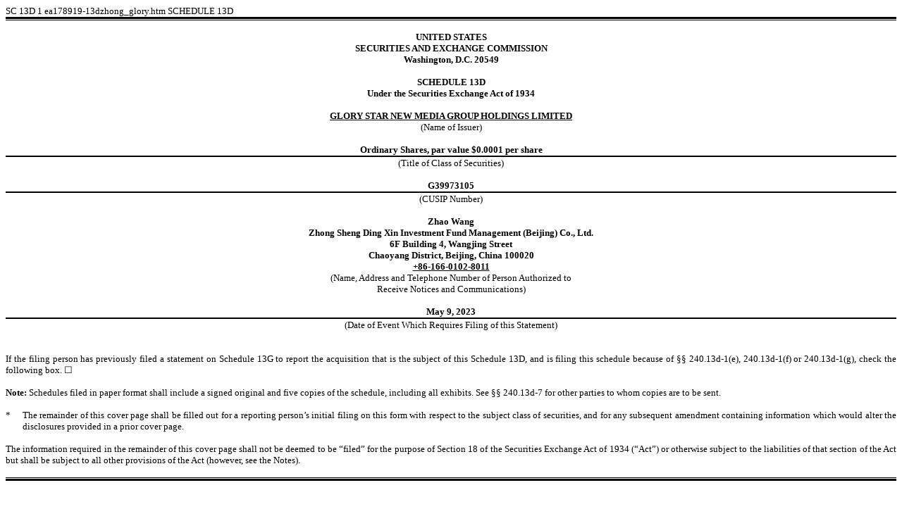

--- FILE ---
content_type: text/html
request_url: https://www.sec.gov/Archives/edgar/data/1738758/000121390023041299/ea178919-13dzhong_glory.htm
body_size: 5309
content:
<DOCUMENT>
<TYPE>SC 13D
<SEQUENCE>1
<FILENAME>ea178919-13dzhong_glory.htm
<DESCRIPTION>SCHEDULE 13D
<TEXT>
<HTML>
<HEAD>
     <TITLE></TITLE>
</HEAD>
<BODY STYLE="font: 10pt Times New Roman, Times, Serif">

<P STYLE="font: 10pt Times New Roman, Times, Serif; margin: 0pt 0; text-align: center"></P>

<!-- Field: Rule-Page --><DIV STYLE="margin-top: 0pt; margin-bottom: 0pt; width: 100%"><DIV STYLE="font-size: 1pt; border-top: Black 2pt solid; border-bottom: Black 1pt solid">&nbsp;</DIV></DIV><!-- Field: /Rule-Page -->

<P STYLE="font: 10pt Times New Roman, Times, Serif; margin: 0pt 0; text-align: center">&nbsp;</P>

<P STYLE="font: 10pt Times New Roman, Times, Serif; margin-top: 0pt; margin-bottom: 0pt; text-align: center"><B>UNITED STATES</B></P>

<P STYLE="font: 10pt Times New Roman, Times, Serif; margin-top: 0pt; margin-bottom: 0pt; text-align: center"><B>SECURITIES AND EXCHANGE COMMISSION</B></P>

<P STYLE="font: 10pt Times New Roman, Times, Serif; margin-top: 0pt; margin-bottom: 0pt; text-align: center"><B>Washington, D.C. 20549</B></P>

<P STYLE="font: 10pt Times New Roman, Times, Serif; margin-top: 0pt; margin-bottom: 0pt; text-align: center"><B>&nbsp;</B></P>

<P STYLE="font: 10pt Times New Roman, Times, Serif; margin-top: 0pt; margin-bottom: 0pt; text-align: center"><B>SCHEDULE 13D</B></P>

<P STYLE="font: 10pt Times New Roman, Times, Serif; margin-top: 0pt; margin-bottom: 0pt; text-align: center"><B>Under the Securities Exchange Act
of 1934</B></P>

<P STYLE="font: 10pt Times New Roman, Times, Serif; margin-top: 0pt; margin-bottom: 0pt; text-align: center"><B></B></P>

<P STYLE="text-align: center; font: 10pt Times New Roman, Times, Serif; margin-top: 0pt; margin-bottom: 0pt"><B>&nbsp;</B></P>

<P STYLE="font: 10pt Times New Roman, Times, Serif; margin-top: 0pt; margin-bottom: 0pt; text-align: center"><B><U>GLORY STAR NEW MEDIA GROUP HOLDINGS
LIMITED</U></B></P>

<P STYLE="font: 10pt Times New Roman, Times, Serif; margin-top: 0pt; margin-bottom: 0pt; text-align: center">(Name of Issuer)</P>

<P STYLE="text-align: center; font: 10pt Times New Roman, Times, Serif; margin-top: 0pt; margin-bottom: 0pt">&nbsp;</P>

<P STYLE="font: 10pt Times New Roman, Times, Serif; margin-top: 0pt; margin-bottom: 0pt; text-align: center"><B>Ordinary Shares,
par value $0.0001 per share</B></P>

<!-- Field: Rule-Page --><DIV STYLE="text-align: center; margin-top: 0pt; margin-bottom: 0pt; width: 100%"><DIV STYLE="text-align: center; font-size: 1pt; border-top: Black 1.5pt solid">&nbsp;</DIV></DIV><!-- Field: /Rule-Page -->

<P STYLE="font: 10pt Times New Roman, Times, Serif; margin-top: 0pt; margin-bottom: 0pt; text-align: center"><B></B></P>

<P STYLE="font: 10pt Times New Roman, Times, Serif; margin-top: 0pt; margin-bottom: 0pt; text-align: center">(Title of Class of Securities)</P>

<P STYLE="text-align: center; font: 10pt Times New Roman, Times, Serif; margin-top: 0pt; margin-bottom: 0pt">&nbsp;</P>

<P STYLE="font: 10pt Times New Roman, Times, Serif; margin-top: 0pt; margin-bottom: 0pt; text-align: center"><B>G39973105</B></P>

<!-- Field: Rule-Page --><DIV STYLE="text-align: center; margin-top: 0pt; margin-bottom: 0pt; width: 100%"><DIV STYLE="text-align: center; font-size: 1pt; border-top: Black 1.5pt solid">&nbsp;</DIV></DIV><!-- Field: /Rule-Page -->

<P STYLE="font: 10pt Times New Roman, Times, Serif; margin-top: 0pt; margin-bottom: 0pt; text-align: center"><B></B></P>

<P STYLE="font: 10pt Times New Roman, Times, Serif; margin-top: 0pt; margin-bottom: 0pt; text-align: center">(CUSIP Number)</P>

<P STYLE="font: 10pt Times New Roman, Times, Serif; margin-top: 0pt; margin-bottom: 0pt; text-align: center">&nbsp;</P>

<P STYLE="font: 10pt Times New Roman, Times, Serif; margin-top: 0pt; margin-bottom: 0pt; text-align: center"><B>Zhao Wang</B></P>

<P STYLE="font: 10pt Times New Roman, Times, Serif; margin-top: 0pt; margin-bottom: 0pt; text-align: center"><B>Zhong Sheng Ding Xin Investment Fund Management
(Beijing) Co., Ltd.</B></P>

<P STYLE="font: 10pt Times New Roman, Times, Serif; margin-top: 0pt; margin-bottom: 0pt; text-align: center"><B>6F Building 4, Wangjing Street<BR>
Chaoyang District, Beijing, China 100020</B></P>

<P STYLE="font: 10pt Times New Roman, Times, Serif; margin-top: 0pt; margin-bottom: 0pt; text-align: center"><B><U>+86-166-0102-8011</U></B></P>

<P STYLE="font: 10pt Times New Roman, Times, Serif; margin-top: 0pt; margin-bottom: 0pt; text-align: center">(Name, Address and Telephone Number of
Person Authorized to</P>

<P STYLE="font: 10pt Times New Roman, Times, Serif; margin-top: 0pt; margin-bottom: 0pt; text-align: center">Receive Notices and Communications)</P>

<P STYLE="text-align: center; font: 10pt Times New Roman, Times, Serif; margin-top: 0pt; margin-bottom: 0pt">&nbsp;</P>

<P STYLE="font: 10pt Times New Roman, Times, Serif; margin-top: 0pt; margin-bottom: 0pt; text-align: center"><B>May 9, 2023</B></P>

<!-- Field: Rule-Page --><DIV STYLE="text-align: center; margin-top: 0pt; margin-bottom: 0pt; width: 100%"><DIV STYLE="font-size: 1pt; border-top: Black 1.5pt solid">&nbsp;</DIV></DIV><!-- Field: /Rule-Page -->

<P STYLE="font: 10pt Times New Roman, Times, Serif; margin: 0pt 0; text-align: center"><B></B></P>

<P STYLE="font: 10pt Times New Roman, Times, Serif; margin: 0pt 0.5pt 0pt 0; text-align: center">(Date of Event Which Requires Filing
of this Statement)</P>

<P STYLE="font: 10pt Times New Roman, Times, Serif; margin: 0pt 0.5pt 0pt 0; text-align: center">&nbsp;</P>

<P STYLE="font: 10pt Times New Roman, Times, Serif; margin: 0pt 0; text-align: justify">&nbsp;</P>

<P STYLE="font: 10pt Times New Roman, Times, Serif; margin-top: 0pt; margin-bottom: 0pt; text-align: justify">If the filing person has previously
filed a statement on Schedule 13G to report the acquisition that is the subject of this Schedule 13D, and is filing this schedule because
of <FONT STYLE="font-family: Times New Roman, Times, Serif">&sect;&sect;</FONT> 240.13d-1(e), 240.13d-1(f) or 240.13d-1(g), check the
following box. <FONT STYLE="font-family: Times New Roman, Times, Serif">&#9744;</FONT></P>

<P STYLE="font: 10pt Times New Roman, Times, Serif; margin: 0pt 47.5pt 0pt 38.5pt; text-align: justify">&nbsp;</P>

<P STYLE="font: 10pt Times New Roman, Times, Serif; margin-top: 0pt; margin-bottom: 0pt; text-align: justify"><B>Note: </B>Schedules filed in
paper format shall include a signed original and five copies of the schedule, including all exhibits. See <FONT STYLE="font-family: Times New Roman, Times, Serif">&sect;&sect;</FONT>
240.13d-7 for other parties to whom copies are to be sent.</P>

<P STYLE="font: 10pt Times New Roman, Times, Serif; margin: 0pt 47.5pt 0pt 38.5pt; text-align: justify">&nbsp;</P>

<TABLE CELLPADDING="0" CELLSPACING="0" STYLE="font: 10pt Times New Roman, Times, Serif; margin-top: 0in; margin-bottom: 0in; width: 100%"><TR STYLE="vertical-align: top; text-align: justify">
<TD STYLE="width: 0.25in; text-align: left">*</TD><TD STYLE="text-align: justify">The remainder of this cover page shall be filled out for
a reporting person&rsquo;s initial filing on this form with respect to the subject class of securities, and for any subsequent amendment
containing information which would alter the disclosures provided in a prior cover page.</TD>
</TR></TABLE>

<P STYLE="font: 10pt Times New Roman, Times, Serif; margin: 0pt 47.5pt 0pt 38.5pt; text-align: justify">&nbsp;</P>

<P STYLE="font: 10pt Times New Roman, Times, Serif; margin-top: 0pt; margin-bottom: 0pt; text-align: justify">The information required in the
remainder of this cover page shall not be deemed to be &ldquo;filed&rdquo; for the purpose of Section 18 of the Securities Exchange Act
of 1934 (&ldquo;Act&rdquo;) or otherwise subject to the liabilities of that section of the Act but shall be subject to all other provisions
of the Act (however, see the Notes).</P>

<P STYLE="font: 10pt Times New Roman, Times, Serif; margin: 0pt 0; text-align: justify">&nbsp;</P>

<P STYLE="font: 10pt Times New Roman, Times, Serif; margin: 0pt 0; text-align: justify"></P>

<!-- Field: Rule-Page --><DIV STYLE="margin-top: 0pt; margin-bottom: 0pt; width: 100%"><DIV STYLE="font-size: 1pt; border-top: Black 1pt solid; border-bottom: Black 2pt solid">&nbsp;</DIV></DIV><!-- Field: /Rule-Page -->

<P STYLE="font: 10pt Times New Roman, Times, Serif; margin: 0pt 0; text-align: justify">&nbsp;</P>


<!-- Field: Page; Sequence: 1; Options: NewSection; Value: 1 -->
    <DIV STYLE="margin-top: 12pt; margin-bottom: 6pt; border-bottom: Black 1.5pt solid"><P STYLE="margin: 0pt">&nbsp;</P></DIV>
    <DIV STYLE="break-before: page; margin-top: 6pt; margin-bottom: 12pt"><P STYLE="margin: 0pt">&nbsp;</P></DIV>
    <!-- Field: /Page -->

<P STYLE="font: 10pt Times New Roman, Times, Serif; margin: 0pt 0"><FONT STYLE="font-family: Times New Roman, Times, Serif">&nbsp;</FONT></P>

<P STYLE="font: 10pt Times New Roman, Times, Serif; margin: 0pt 0"><FONT STYLE="font-family: Times New Roman, Times, Serif">CUSIP No.
</FONT><B>G39973105</B></P>

<P STYLE="font: 10pt Times New Roman, Times, Serif; margin: 0pt 0"><B>&nbsp;</B></P>

<P STYLE="font: 10pt Times New Roman, Times, Serif; margin: 0pt 0"><P STYLE="margin-top: 0; margin-bottom: 0"></P>

<P STYLE="font: 10pt Times New Roman, Times, Serif; margin: 0pt 0"></P>

<TABLE CELLSPACING="0" CELLPADDING="0" STYLE="font: 10pt Times New Roman, Times, Serif; width: 100%; border-collapse: collapse">
  <TR STYLE="vertical-align: top">
    <TD STYLE="padding: 2pt; border: Black 1.5pt solid; width: 7%; font-size: 10pt; text-align: center"><FONT STYLE="font-size: 10pt">1.</FONT></TD>
    <TD STYLE="padding: 2pt; border-top: black 1.5pt solid; border-right: Black 1.5pt solid; border-bottom: black 1.5pt solid; width: 93%">
    <P STYLE="font: 10pt Times New Roman, Times, Serif; margin: 0pt 0">Names of Reporting Persons</P>
    <P STYLE="font: 10pt Times New Roman, Times, Serif; margin: 0pt 0">&nbsp;</P>
    <P STYLE="font: 10pt Times New Roman, Times, Serif; margin: 0pt 0"></P>

<P STYLE="font: 10pt Times New Roman, Times, Serif; margin: 0pt 0"><B>Zhong Sheng Ding Xin Investment Fund Management (Beijing) Co., Ltd.</B></P>

</TD></TR>
  <TR STYLE="vertical-align: top">
    <TD STYLE="padding: 2pt; border-right: Black 1.5pt solid; border-bottom: black 1.5pt solid; border-left: black 1.5pt solid; font-size: 10pt; text-align: center"><FONT STYLE="font-size: 10pt">2.</FONT></TD>
    <TD STYLE="padding: 2pt; border-right: Black 1.5pt solid; border-bottom: black 1.5pt solid">
    <P STYLE="font: 10pt Times New Roman, Times, Serif; margin: 0pt 0">Check the Appropriate Box if a Member of a Group (See Instructions)</P>
    <P STYLE="font: 10pt Times New Roman, Times, Serif; margin: 0pt 0">&nbsp;</P>
    <P STYLE="font: 10pt Times New Roman, Times, Serif; margin: 0pt 0">(a) &#9744;</P>
    <P STYLE="font: 10pt Times New Roman, Times, Serif; margin: 0pt 0">(b) &#9746;   </P></TD></TR>
  <TR STYLE="vertical-align: top">
    <TD STYLE="padding: 2pt; border-right: Black 1.5pt solid; border-bottom: black 1.5pt solid; border-left: black 1.5pt solid; font-size: 10pt; text-align: center"><FONT STYLE="font-size: 10pt">3.</FONT></TD>
    <TD STYLE="padding: 2pt; border-right: Black 1.5pt solid; border-bottom: black 1.5pt solid; font-size: 10pt"><P STYLE="margin-top: 0; margin-bottom: 0"><FONT STYLE="font-size: 10pt">SEC Use Only</FONT></P>
                                                                                <P STYLE="margin-top: 0; margin-bottom: 0"><FONT STYLE="font-size: 10pt">&nbsp;</FONT></P></TD></TR>
  <TR STYLE="vertical-align: top">
    <TD STYLE="padding: 2pt; border-right: Black 1.5pt solid; border-bottom: black 1.5pt solid; border-left: black 1.5pt solid; font-size: 10pt; text-align: center"><FONT STYLE="font-size: 10pt">4.</FONT></TD>
    <TD STYLE="padding: 2pt; border-right: Black 1.5pt solid; border-bottom: black 1.5pt solid">
    <P STYLE="font: 10pt Times New Roman, Times, Serif; margin: 0pt 0">Source of Funds (See Instructions)</P>
    <P STYLE="font: 10pt Times New Roman, Times, Serif; margin: 0pt 0">&nbsp;</P>
    <P STYLE="font: 10pt Times New Roman, Times, Serif; margin: 0pt 0"><B>OO</B></P></TD></TR>
  <TR STYLE="vertical-align: top">
    <TD STYLE="padding: 2pt; border-right: Black 1.5pt solid; border-bottom: black 1.5pt solid; border-left: black 1.5pt solid; font-size: 10pt; text-align: center"><FONT STYLE="font-size: 10pt">5.</FONT></TD>
    <TD STYLE="padding: 2pt; border-right: Black 1.5pt solid; border-bottom: black 1.5pt solid; font-size: 10pt"><P STYLE="margin-top: 0; margin-bottom: 0"><FONT STYLE="font-size: 10pt">Check if Disclosure of Legal Proceedings Is Required Pursuant to Items 2(d) or 2(e) <FONT STYLE="font-family: Times New Roman, Times, Serif"></FONT></FONT></P>
                                                                                                                 <P STYLE="margin-top: 0; margin-bottom: 0"><FONT STYLE="font-size: 10pt"><FONT STYLE="font-family: Times New Roman, Times, Serif">&nbsp;</FONT></FONT></P>
                                                                                                                 <P STYLE="margin-top: 0; margin-bottom: 0"><FONT STYLE="font-family: Times New Roman, Times, Serif; font-size: 10pt"><B>N/A</B>&nbsp;</FONT></P></TD></TR>
  <TR STYLE="vertical-align: top">
    <TD STYLE="padding: 2pt; border-right: Black 1.5pt solid; border-left: black 1.5pt solid; font-size: 10pt; text-align: center"><FONT STYLE="font-size: 10pt">6.</FONT></TD>
    <TD STYLE="padding: 2pt; border-right: Black 1.5pt solid">
    <P STYLE="font: 10pt Times New Roman, Times, Serif; margin: 0pt 0">Citizenship or Place of Organization</P>
    <P STYLE="font: 10pt Times New Roman, Times, Serif; margin: 0pt 0">&nbsp;</P>
    <P STYLE="font: 10pt Times New Roman, Times, Serif; margin: 0pt 0"><B>People&rsquo;s Republic of China</B></P></TD></TR>
  </TABLE>
<P STYLE="font: 10pt Times New Roman, Times, Serif; margin: 0pt 0"></P>

<TABLE CELLSPACING="0" CELLPADDING="0" STYLE="font: 10pt Times New Roman, Times, Serif; width: 100%; border-collapse: collapse">
  <TR STYLE="vertical-align: top">
    <TD ROWSPAN="4" STYLE="padding: 2pt; border-top: black 1.5pt solid; border-right: black 1.5pt solid; border-left: black 1.5pt solid; text-align: center; width: 18%; vertical-align: middle">
    <P STYLE="font: 10pt Times New Roman, Times, Serif; margin: 0pt 0"><FONT STYLE="font-family: Times New Roman, Times, Serif; font-size: 10pt; font-style: normal; font-weight: normal">Number
    of <BR>
Shares<BR>
 Beneficially<BR>
 by Owned<BR>
 by Each<BR>
 Reporting <BR>
Person&nbsp;With</FONT></P></TD>
    <TD STYLE="padding: 2pt; border-top: black 1.5pt solid; border-right: black 1.5pt solid; border-bottom: black 1.5pt solid; width: 7%; font-size: 10pt; text-align: center"><FONT STYLE="font-size: 10pt">7.</FONT></TD>
    <TD STYLE="padding: 2pt; border-top: black 1.5pt solid; border-right: black 1.5pt solid; border-bottom: black 1.5pt solid; width: 75%">
    <P STYLE="font: 10pt Times New Roman, Times, Serif; margin: 0pt 0">Sole Voting Power</P>
    <P STYLE="font: 10pt Times New Roman, Times, Serif; margin: 0pt 0">&nbsp;</P>
    <P STYLE="font: 10pt Times New Roman, Times, Serif; margin: 0pt 0"><B>20,161,290</B></P></TD></TR>
  <TR STYLE="vertical-align: top">
    <TD STYLE="padding: 2pt; border-right: black 1.5pt solid; border-bottom: black 1.5pt solid; font-size: 10pt; text-align: center"><FONT STYLE="font-size: 10pt">8.</FONT></TD>
    <TD STYLE="padding: 2pt; border-right: black 1.5pt solid; border-bottom: black 1.5pt solid">
    <P STYLE="font: 10pt Times New Roman, Times, Serif; margin: 0pt 0">Shared Voting Power</P>
    <P STYLE="font: 10pt Times New Roman, Times, Serif; margin: 0pt 0">&nbsp;</P>
    <P STYLE="font: 10pt Times New Roman, Times, Serif; margin: 0pt 0"><B>0</B></P></TD></TR>
  <TR STYLE="vertical-align: top">
    <TD STYLE="padding: 2pt; border-right: black 1.5pt solid; border-bottom: black 1.5pt solid; font-size: 10pt; text-align: center"><FONT STYLE="font-size: 10pt">9.</FONT></TD>
    <TD STYLE="padding: 2pt; border-right: black 1.5pt solid; border-bottom: black 1.5pt solid">
    <P STYLE="font: 10pt Times New Roman, Times, Serif; margin: 0pt 0">Sole Dispositive Power</P>
    <P STYLE="font: 10pt Times New Roman, Times, Serif; margin: 0pt 0">&nbsp;</P>
    <P STYLE="font: 10pt Times New Roman, Times, Serif; margin: 0pt 0"><B>20,161,290</B></P></TD></TR>
  <TR STYLE="vertical-align: top">
    <TD STYLE="padding: 2pt; border-right: black 1.5pt solid; font-size: 10pt; text-align: center"><FONT STYLE="font-size: 10pt">10.</FONT></TD>
    <TD STYLE="padding: 2pt; border-right: black 1.5pt solid">
    <P STYLE="font: 10pt Times New Roman, Times, Serif; margin: 0pt 0">Shared Dispositive Power</P>
    <P STYLE="font: 10pt Times New Roman, Times, Serif; margin: 0pt 0">&nbsp;</P>
    <P STYLE="font: 10pt Times New Roman, Times, Serif; margin: 0pt 0"><B>0</B></P></TD></TR>
  </TABLE>
<P STYLE="font: 10pt Times New Roman, Times, Serif; margin: 0pt 0"></P>

<TABLE CELLSPACING="0" CELLPADDING="0" STYLE="font: 10pt Times New Roman, Times, Serif; width: 100%; border-collapse: collapse">
  <TR STYLE="vertical-align: top">
    <TD STYLE="padding: 2pt; border: black 1.5pt solid; width: 7%; font-size: 10pt; text-align: center"><FONT STYLE="font-size: 10pt">11.</FONT></TD>
    <TD STYLE="padding: 2pt; border-top: black 1.5pt solid; border-right: black 1.5pt solid; border-bottom: black 1.5pt solid; width: 93%">
    <P STYLE="font: 10pt Times New Roman, Times, Serif; margin: 0pt 0">Aggregate Amount Beneficially Owned by Each Reporting Person</P>
    <P STYLE="font: 10pt Times New Roman, Times, Serif; margin: 0pt 0">&nbsp;</P>
    <P STYLE="font: 10pt Times New Roman, Times, Serif; margin: 0pt 0"><B>20,161,290</B></P></TD></TR>
  <TR STYLE="vertical-align: top">
    <TD STYLE="padding: 2pt; border-right: black 1.5pt solid; border-bottom: black 1.5pt solid; border-left: black 1.5pt solid; font-size: 10pt; text-align: center"><FONT STYLE="font-size: 10pt">12.</FONT></TD>
    <TD STYLE="padding: 2pt; border-right: black 1.5pt solid; border-bottom: black 1.5pt solid; font-size: 10pt"><P STYLE="margin-top: 0; margin-bottom: 0"><FONT STYLE="font-size: 10pt">Check if the Aggregate Amount in Row (11) Excludes Certain
                                                                                                                 Shares <FONT STYLE="font-family: Times New Roman, Times, Serif">(See Instructions) </FONT></FONT></P>
                                                                                <P STYLE="margin-top: 0; margin-bottom: 0"><FONT STYLE="font-size: 10pt"><FONT STYLE="font-family: Times New Roman, Times, Serif">&nbsp;</FONT></FONT></P>
                                                                                <P STYLE="margin-top: 0; margin-bottom: 0"><FONT STYLE="font-size: 10pt"><FONT STYLE="font-family: Times New Roman, Times, Serif">&#9744;&nbsp;</FONT></FONT></P></TD></TR>
  <TR STYLE="vertical-align: top">
    <TD STYLE="padding: 2pt; border-right: black 1.5pt solid; border-bottom: black 1.5pt solid; border-left: black 1.5pt solid; font-size: 10pt; text-align: center"><FONT STYLE="font-size: 10pt">13.</FONT></TD>
    <TD STYLE="padding: 2pt; border-right: black 1.5pt solid; border-bottom: black 1.5pt solid">
    <P STYLE="font: 10pt Times New Roman, Times, Serif; margin: 0pt 0">Percent of Class Represented by Amount in Row (11)</P>
    <P STYLE="font: 10pt Times New Roman, Times, Serif; margin: 0pt 0">&nbsp;</P>
    <P STYLE="font: 10pt Times New Roman, Times, Serif; margin: 0pt 0"><B>21.8%*</B></P></TD></TR>
  <TR STYLE="vertical-align: top">
    <TD STYLE="padding: 2pt; border-right: black 1.5pt solid; border-bottom: black 1.5pt solid; border-left: black 1.5pt solid; font-size: 10pt; text-align: center"><FONT STYLE="font-size: 10pt">14.</FONT></TD>
    <TD STYLE="padding: 2pt; border-right: black 1.5pt solid; border-bottom: black 1.5pt solid">
    <P STYLE="font: 10pt Times New Roman, Times, Serif; margin: 0pt 0">Type of Reporting Person (See Instructions)</P>
    <P STYLE="font: 10pt Times New Roman, Times, Serif; margin: 0pt 0">&nbsp;</P>
    <P STYLE="font: 10pt Times New Roman, Times, Serif; margin: 0pt 0"><B>CO</B></P></TD></TR></TABLE>


<P STYLE="margin-top: 0; margin-bottom: 0">&nbsp;</P>


<P STYLE="font: 10pt Times New Roman, Times, Serif; margin: 0pt 0"><B></B></P>

<TABLE CELLPADDING="0" CELLSPACING="0" STYLE="font: 10pt Times New Roman, Times, Serif; margin-top: 0in; margin-bottom: 0in; width: 100%"><TR STYLE="vertical-align: top; text-align: justify">
<TD STYLE="width: 0.25in; text-align: left">*</TD><TD STYLE="text-align: justify">The calculation of this percentage is based on 68,124,402
ordinary shares, par value $0.0001 (the &ldquo;Shares&rdquo;), outstanding of the Issuer as of February 28, 2023, plus 24,193,548 Shares
issued immediately following the closing of the private placement on May 9, 2023.</TD>
</TR></TABLE>

<P STYLE="font: 10pt Times New Roman, Times, Serif; margin: 0pt 0">&nbsp;</P>


<!-- Field: Page; Sequence: 2; Options: NewSection; Value: 2 -->
    <DIV STYLE="margin-top: 12pt; margin-bottom: 6pt; border-bottom: Black 1.5pt solid"><P STYLE="font: normal 10pt Times New Roman, Times, Serif; text-align: center; margin-top: 0pt; margin-bottom: 0pt"><!-- Field: Sequence; Type: Arabic; Name: PageNo -->2<!-- Field: /Sequence --></P></DIV>
    <DIV STYLE="break-before: page; margin-top: 6pt; margin-bottom: 12pt"><P STYLE="margin: 0pt">&nbsp;</P></DIV>
    <!-- Field: /Page -->

<P STYLE="font: 10pt Times New Roman, Times, Serif; margin: 0pt 0"><FONT STYLE="font-family: Times New Roman, Times, Serif">&nbsp;</FONT></P>

<P STYLE="font: 10pt Times New Roman, Times, Serif; margin: 0pt 0"><FONT STYLE="font-family: Times New Roman, Times, Serif">CUSIP No.
</FONT><B>G39973105</B></P>

<P STYLE="font: 10pt Times New Roman, Times, Serif; margin: 0pt 0; text-align: center"><B>SCHEDULE 13D</B></P>

<P STYLE="font: 10pt Times New Roman, Times, Serif; margin: 0pt 0">&nbsp;</P>

<P STYLE="font: 10pt Times New Roman, Times, Serif; margin: 0pt 0"><B>Item 1. Security and Issuer</B></P>

<P STYLE="font: 10pt Times New Roman, Times, Serif; margin: 0pt 0; text-align: justify">&nbsp;</P>

<P STYLE="font: 10pt Times New Roman, Times, Serif; margin: 0pt 0; text-align: justify; text-indent: 0.5in">This statement on Schedule
13D (this &ldquo;Schedule 13D&rdquo;) relates to the ordinary shares, par value $0.0001 per share (the &ldquo;Shares&rdquo;), of Glory
Star New Media Group Holdings Limited, a Cayman Islands corporation (the &ldquo;Issuer&rdquo; or &ldquo;Company&rdquo;). The principal
executive offices of the Issuer are located at 22F, Block B, Xinhua Technology Building, No. 8 Tuofangying South Road, Jiuxianqiao, Chaoyang
District, Beijing, People&rsquo;s Republic of China.</P>

<P STYLE="font: 10pt Times New Roman, Times, Serif; margin: 0pt 0; text-align: justify; text-indent: 0.5in">&nbsp;</P>

<P STYLE="font: 10pt Times New Roman, Times, Serif; margin: 0pt 0; text-align: justify"><B>Item 2. Identity and Background</B></P>

<P STYLE="font: 10pt Times New Roman, Times, Serif; margin: 0pt 0; text-align: justify">&nbsp;</P>

<TABLE CELLPADDING="0" CELLSPACING="0" STYLE="font: 10pt Times New Roman, Times, Serif; margin-top: 0in; margin-bottom: 0in; width: 100%"><TR STYLE="vertical-align: top; text-align: justify">
<TD STYLE="width: 0.5in"></TD><TD STYLE="width: 0.25in; text-align: left">(a)</TD><TD STYLE="text-align: justify">Zhong Sheng Ding Xin Investment Fund Management (Beijing)
Co., Ltd. (&ldquo;ZSDX&rdquo;) is a corporation with limited liability organized under the laws of the People&rsquo;s Republic of China.
Its principle business is investment management.</TD>
</TR></TABLE>

<P STYLE="font: 10pt Times New Roman, Times, Serif; margin: 0pt 0; text-align: justify">&nbsp;</P>

<TABLE CELLPADDING="0" CELLSPACING="0" STYLE="font: 10pt Times New Roman, Times, Serif; margin-top: 0in; margin-bottom: 0in; width: 100%"><TR STYLE="vertical-align: top; text-align: justify">
<TD STYLE="width: 0.5in"></TD><TD STYLE="width: 0.25in; text-align: left">(b)</TD><TD STYLE="text-align: justify">The principal office for ZSDX is located at 6F Building 4,
Wangjing Street, Chaoyang District, Beijing, China 100020.</TD>
</TR></TABLE>

<P STYLE="font: 10pt Times New Roman, Times, Serif; margin: 0pt 0; text-align: justify">&nbsp;</P>

<TABLE CELLPADDING="0" CELLSPACING="0" STYLE="font: 10pt Times New Roman, Times, Serif; margin-top: 0in; margin-bottom: 0in; width: 100%"><TR STYLE="vertical-align: top; text-align: justify">
<TD STYLE="width: 0.5in"></TD><TD STYLE="width: 0.25in; text-align: left">(c)</TD><TD STYLE="text-align: justify">During the last five years, ZSDX has not been convicted in
a criminal proceeding (excluding traffic violations or similar misdemeanors).</TD>
</TR></TABLE>

<P STYLE="font: 10pt Times New Roman, Times, Serif; margin: 0pt 0; text-align: justify">&nbsp;</P>

<TABLE CELLPADDING="0" CELLSPACING="0" STYLE="font: 10pt Times New Roman, Times, Serif; margin-top: 0in; margin-bottom: 0in; width: 100%"><TR STYLE="vertical-align: top; text-align: justify">
<TD STYLE="width: 0.5in"></TD><TD STYLE="width: 0.25in; text-align: left">(d)</TD><TD STYLE="text-align: justify">During the last five years, ZSDX has not been a party to a
civil proceeding of a judicial or administrative body of competent jurisdiction, which as a result of such proceeding, was or is subject
to a judgment, decree or final order enjoining future violations of, or prohibiting or mandating activities subject to, United States
federal or state securities laws or finding any violation with respect to such laws.</TD>
</TR></TABLE>

<P STYLE="font: 10pt Times New Roman, Times, Serif; margin: 0pt 0; text-align: justify"><B>&nbsp;</B></P>

<P STYLE="font: 10pt Times New Roman, Times, Serif; margin: 0pt 0; text-align: justify"><B>Item 3. Source and Amount of Funds or Other
Consideration</B></P>

<P STYLE="font: 10pt Times New Roman, Times, Serif; margin: 0pt 0; text-align: justify">&nbsp;</P>

<P STYLE="font: 10pt Times New Roman, Times, Serif; margin: 0pt 0; text-align: justify; text-indent: 0.5in">On May 9, 2023. the Issuer closed a private placement (the &ldquo;Offering&rdquo;)
of an aggregate of 24,193,548 Shares for an gross proceed of $60,000,000, or $2.48 per Share. ZSDX participated in the Offering and purchased
20,161,290 Shares for an aggregate of $50,000,000, or approximately $2.48 per Share using its working capital.</P>

<P STYLE="font: 10pt Times New Roman, Times, Serif; margin: 0pt 0; text-align: justify">&nbsp;</P>

<P STYLE="font: 10pt Times New Roman, Times, Serif; margin: 0pt 0; text-align: justify"><B>Item 4. Purpose of Transaction</B></P>

<P STYLE="font: 10pt Times New Roman, Times, Serif; margin: 0pt 0; text-align: justify; text-indent: 0.5in">&nbsp;</P>

<P STYLE="font: 10pt Times New Roman, Times, Serif; margin: 0pt 0; text-align: justify; text-indent: 0.5in">The Reporting Person purchased
the Shares based on the Reporting Person&rsquo;s belief that the Shares, when purchased, were undervalued and represented an attractive
investment opportunity. Depending upon overall market conditions, other investment opportunities available to the Reporting Person, and
the availability of Shares at prices that would make the purchase or sale of Shares desirable, the Reporting Person may endeavor to increase
or decrease its position in the Issuer through, among other things, the purchase or sale of Shares on the open market or in private transactions
or otherwise, on such terms and at such times as the Reporting Person may deem advisable.</P>

<P STYLE="font: 10pt Times New Roman, Times, Serif; margin: 0pt 0; text-align: justify"><B>&nbsp;</B></P>

<P STYLE="font: 10pt Times New Roman, Times, Serif; margin: 0pt 0; text-align: justify"><B></B></P>

<!-- Field: Page; Sequence: 3; Value: 2 -->
    <DIV STYLE="margin-top: 12pt; margin-bottom: 6pt; border-bottom: Black 1.5pt solid"><P STYLE="font: normal 10pt Times New Roman, Times, Serif; text-align: center; margin-top: 0pt; margin-bottom: 0pt"><!-- Field: Sequence; Type: Arabic; Name: PageNo -->3<!-- Field: /Sequence --></P></DIV>
    <DIV STYLE="break-before: page; margin-top: 6pt; margin-bottom: 12pt"><P STYLE="margin: 0pt">&nbsp;</P></DIV>
    <!-- Field: /Page -->

<P STYLE="font: 10pt Times New Roman, Times, Serif; margin: 0pt 0; text-align: justify"><B>&nbsp;</B></P>

<P STYLE="font: 10pt Times New Roman, Times, Serif; margin: 0pt 0; text-align: justify"><B>Item 5. Interest in Securities of the Issuer</B></P>

<P STYLE="font: 10pt Times New Roman, Times, Serif; margin: 0pt 0 0pt 1in; text-align: justify">&nbsp;</P>

<TABLE CELLPADDING="0" CELLSPACING="0" STYLE="font: 10pt Times New Roman, Times, Serif; margin-top: 0in; margin-bottom: 0in; width: 100%"><TR STYLE="vertical-align: top; text-align: justify">
<TD STYLE="width: 0.5in"></TD><TD STYLE="width: 0.25in; text-align: left">(a)</TD><TD STYLE="text-align: justify">ZSDX beneficially owns an aggregate of 20,161,290 Shares, which represents
approximately 21.8% ownership of such outstanding class of the Issuer&rsquo;s Shares. The percentage calculation is based upon 68,124,402
Shares outstanding as of February 28, 2023, plus 24,193,548 Shares immediately issued following the closing of the private placement on
May 9, 2023.</TD>
</TR></TABLE>

<P STYLE="font: 10pt Times New Roman, Times, Serif; margin: 0pt 0 0pt 1in; text-align: justify">&nbsp;</P>

<TABLE CELLPADDING="0" CELLSPACING="0" STYLE="font: 10pt Times New Roman, Times, Serif; margin-top: 0in; margin-bottom: 0in; width: 100%"><TR STYLE="vertical-align: top; text-align: justify">
<TD STYLE="width: 0.5in"></TD><TD STYLE="width: 0.25in; text-align: left">(b)</TD><TD STYLE="text-align: justify">The following table sets forth the number of Shares as to which the
Reporting Persons have (i) the sole power to vote or direct the vote, (ii) shared power to vote or to direct the vote, (iii) sole power
to dispose or to direct the disposition, or (iv) shared power to dispose or to direct disposition:</TD>
</TR></TABLE>

<P STYLE="font: 10pt Times New Roman, Times, Serif; margin: 0pt 0 0pt 0.5in; text-align: justify">&nbsp;</P>

<TABLE CELLPADDING="0" CELLSPACING="0" STYLE="border-collapse: collapse; width: 100%; font: 10pt Times New Roman, Times, Serif">
  <TR STYLE="vertical-align: bottom">
    <TD STYLE="border-bottom: Black 1.5pt solid; text-align: justify"><P STYLE="font: 10pt Times New Roman, Times, Serif; margin: 0pt 0; text-align: justify"><B>&nbsp;</B></P><P STYLE="font: 10pt Times New Roman, Times, Serif; margin: 0pt 0; text-align: justify"><B>Reporting&nbsp;Person</B></P> <P STYLE="font: 10pt Times New Roman, Times, Serif; margin: 0pt 0; text-align: justify"><B></B></P></TD><TD STYLE="padding-bottom: 1.5pt">&nbsp;</TD>
    <TD COLSPAN="2" STYLE="border-bottom: Black 1.5pt solid; text-align: center"><P STYLE="font: 10pt Times New Roman, Times, Serif; margin: 0pt 0; text-align: center"><B>Sole</B></P> <P STYLE="font: 10pt Times New Roman, Times, Serif; margin: 0pt 0; text-align: center"><B>Voting</B></P> <P STYLE="font: 10pt Times New Roman, Times, Serif; margin: 0pt 0; text-align: center"><B>Power</B></P></TD><TD STYLE="padding-bottom: 1.5pt">&nbsp;</TD><TD STYLE="padding-bottom: 1.5pt">&nbsp;</TD>
    <TD COLSPAN="2" STYLE="border-bottom: Black 1.5pt solid; text-align: center"><P STYLE="font: 10pt Times New Roman, Times, Serif; margin: 0pt 0; text-align: center"><B>Shared</B></P> <P STYLE="font: 10pt Times New Roman, Times, Serif; margin: 0pt 0; text-align: center"><B>Voting</B></P> <P STYLE="font: 10pt Times New Roman, Times, Serif; margin: 0pt 0; text-align: center"><B>Power</B></P></TD><TD STYLE="padding-bottom: 1.5pt">&nbsp;</TD><TD STYLE="padding-bottom: 1.5pt">&nbsp;</TD>
    <TD COLSPAN="2" STYLE="border-bottom: Black 1.5pt solid; text-align: center"><P STYLE="font: 10pt Times New Roman, Times, Serif; margin: 0pt 0; text-align: center"><B>Sole</B></P> <P STYLE="font: 10pt Times New Roman, Times, Serif; margin: 0pt 0; text-align: center"><B>Dispositive</B></P> <P STYLE="font: 10pt Times New Roman, Times, Serif; margin: 0pt 0; text-align: center"><B>Power</B></P></TD><TD STYLE="padding-bottom: 1.5pt">&nbsp;</TD><TD STYLE="padding-bottom: 1.5pt; font-weight: bold">&nbsp;</TD>
    <TD COLSPAN="2" STYLE="border-bottom: Black 1.5pt solid; font-weight: bold; text-align: center"><FONT STYLE="font-size: 10pt"><B>Shared Dispositive Power</B></FONT></TD><TD STYLE="padding-bottom: 1.5pt; font-weight: bold">&nbsp;</TD></TR>
  <TR STYLE="vertical-align: bottom; background-color: rgb(204,238,255)">
    <TD STYLE="width: 52%; text-align: justify; padding-bottom: 1.5pt">ZSDX</TD><TD STYLE="width: 1%">&nbsp;</TD>
    <TD STYLE="width: 1%; text-align: left">&nbsp;</TD><TD STYLE="width: 9%; text-align: right">20,161,290</TD><TD STYLE="width: 1%; padding-bottom: 1.5pt; text-align: left">&nbsp;</TD><TD STYLE="width: 1%">&nbsp;</TD>
    <TD STYLE="width: 1%; text-align: left">&nbsp;</TD><TD STYLE="width: 9%; text-align: right">&nbsp;&nbsp;&nbsp;&nbsp;&nbsp;&nbsp;0</TD><TD STYLE="width: 1%; padding-bottom: 1.5pt; text-align: left">&nbsp;</TD><TD STYLE="width: 1%">&nbsp;</TD>
    <TD STYLE="width: 1%; text-align: left">&nbsp;</TD><TD STYLE="width: 9%; text-align: right">20,161,290</TD><TD STYLE="width: 1%; padding-bottom: 1.5pt; text-align: left">&nbsp;</TD><TD STYLE="width: 1%">&nbsp;</TD>
    <TD STYLE="width: 1%; text-align: left">&nbsp;</TD><TD STYLE="width: 9%; text-align: right">&nbsp;&nbsp;&nbsp;&nbsp;&nbsp;&nbsp;&nbsp;&nbsp;0</TD><TD STYLE="width: 1%; padding-bottom: 1.5pt; text-align: left">&nbsp;</TD></TR>
  </TABLE>

<P STYLE="font: 10pt Times New Roman, Times, Serif; margin: 0pt 0 0pt 45pt; text-align: justify; text-indent: -9pt">&nbsp;</P>

<TABLE CELLPADDING="0" CELLSPACING="0" STYLE="font: 10pt Times New Roman, Times, Serif; margin-top: 0in; margin-bottom: 0in; width: 100%"><TR STYLE="vertical-align: top; text-align: justify">
<TD STYLE="width: 0.5in"></TD><TD STYLE="width: 0.25in; text-align: left">(c)</TD><TD STYLE="text-align: justify">The information set forth in Item 3 of this Schedule 13D is
hereby incorporated by reference into this Item 5(c), as applicable.</TD>
</TR></TABLE>

<P STYLE="font: 10pt Times New Roman, Times, Serif; margin: 0pt 0 0pt 1in; text-align: justify; text-indent: -0.5in">&nbsp;</P>

<TABLE CELLPADDING="0" CELLSPACING="0" STYLE="font: 10pt Times New Roman, Times, Serif; margin-top: 0in; margin-bottom: 0in; width: 100%"><TR STYLE="vertical-align: top; text-align: justify">
<TD STYLE="width: 0.5in"></TD><TD STYLE="width: 0.25in; text-align: left">(d)</TD><TD STYLE="text-align: justify">No other person is known to have the right to receive or the power
to direct the receipt of dividends from, or any proceeds from the sale of, the Shares beneficially owned by any of the Reporting Person.</TD>
</TR></TABLE>

<P STYLE="font: 10pt Times New Roman, Times, Serif; margin: 0pt 0 0pt 1in; text-align: justify; text-indent: -0.5in">&nbsp;</P>

<TABLE CELLPADDING="0" CELLSPACING="0" STYLE="font: 10pt Times New Roman, Times, Serif; margin-top: 0in; margin-bottom: 0in; width: 100%"><TR STYLE="vertical-align: top; text-align: justify">
<TD STYLE="width: 0.5in"></TD><TD STYLE="width: 0.25in; text-align: left">(e)</TD><TD STYLE="text-align: justify">Not applicable.</TD>
</TR></TABLE>

<P STYLE="font: 10pt Times New Roman, Times, Serif; margin: 0pt 0 0pt 1in; text-align: justify; text-indent: -0.5in">&nbsp;</P>

<P STYLE="font: 10pt Times New Roman, Times, Serif; margin: 0pt 0 0pt 0.5in; text-align: justify; text-indent: -0.5in"><B>Item 6. Contracts,
Arrangements, Understandings or Relationships with Respect to Securities of the Issuer.</B></P>

<P STYLE="font: 10pt Times New Roman, Times, Serif; margin: 0pt 0; text-align: justify; text-indent: 0.5in">&nbsp;</P>

<P STYLE="font: 10pt Times New Roman, Times, Serif; margin: 0pt 0; text-align: justify; text-indent: 0.5in">The information set forth
in Item 3 of this Schedule 13D is hereby incorporated by reference into this Item 6, as applicable.</P>

<P STYLE="font: 10pt Times New Roman, Times, Serif; margin: 0pt 0; text-align: justify; text-indent: 0.5in">&nbsp;</P>

<P STYLE="font: 10pt Times New Roman, Times, Serif; margin: 0pt 0; text-align: justify; text-indent: 0.5in">The Offering was made pursuant
to the share subscription agreement (the &ldquo;Subscription Agreement&rdquo;) entered into by the Company and the investors in the Offering,
including ZSDX. The Company described the Subscription Agreement in the Form 6-K filed with the Securities and Exchange Commission on
April 18, 2023 and May 9, 2023. Such description is incorporated herein by reference.</P>

<P STYLE="font: 10pt Times New Roman, Times, Serif; margin: 0pt 0; text-align: justify; text-indent: 0.5in">&nbsp;</P>

<P STYLE="font: 10pt Times New Roman, Times, Serif; margin: 0pt 0"><B>Item 7. Materials to be Filed as Exhibits</B></P>

<P STYLE="font: 10pt Times New Roman, Times, Serif; margin: 0pt 0"><SUP>&nbsp;</SUP></P>

<P STYLE="font: 10pt Times New Roman, Times, Serif; margin: 0pt 0; text-align: justify; text-indent: 0.5in">Exhibit A &ndash; Form of
Share Subscription Agreement dated April 18, 2023 (Incorporated by reference to <A HREF="https://www.sec.gov/Archives/edgar/data/1738758/000121390023030410/ea177056ex4-1_glorystar.htm">Exhibit 4.1</A> to the Issuer&rsquo;s Current Report on Form
6-K filed with the SEC on April 18, 2023)</P>

<P STYLE="font: 10pt Times New Roman, Times, Serif; margin: 0pt 0; text-align: justify; text-indent: 0.5in">&nbsp;</P>

<P STYLE="font: 10pt Times New Roman, Times, Serif; margin: 0pt 0; text-align: justify; text-indent: 0.5in"></P>

<!-- Field: Page; Sequence: 4; Value: 2 -->
    <DIV STYLE="margin-top: 12pt; margin-bottom: 6pt; border-bottom: Black 1.5pt solid"><P STYLE="font: normal 10pt Times New Roman, Times, Serif; text-align: center; margin-top: 0pt; margin-bottom: 0pt"><!-- Field: Sequence; Type: Arabic; Name: PageNo -->4<!-- Field: /Sequence --></P></DIV>
    <DIV STYLE="break-before: page; margin-top: 6pt; margin-bottom: 12pt"><P STYLE="margin: 0pt">&nbsp;</P></DIV>
    <!-- Field: /Page -->

<P STYLE="font: 10pt Times New Roman, Times, Serif; margin: 0pt 0; text-align: justify; text-indent: 0.5in">&nbsp;</P>

<P STYLE="font: 10pt Times New Roman, Times, Serif; margin-top: 0pt; margin-bottom: 0pt; text-align: center"><U><BR STYLE="clear: both">
SIGNATURE</U></P>

<P STYLE="font: 10pt Times New Roman, Times, Serif; margin: 0pt 0">&nbsp;</P>

<P STYLE="font: 10pt Times New Roman, Times, Serif; margin: 0pt 0; text-align: justify; text-indent: 0.5in">After reasonable inquiry and
to the best of my knowledge and belief, I certify that the information set forth in this statement is true, complete and correct.</P>

<P STYLE="font: 10pt Times New Roman, Times, Serif; margin: 0pt 0; text-align: justify; text-indent: 0.5in">&nbsp;</P>

<P STYLE="font: 10pt Times New Roman, Times, Serif; margin: 0pt 0; text-align: justify">Dated: May 18, 2023</P>

<P STYLE="font: 10pt Times New Roman, Times, Serif; margin: 0pt 0">&nbsp;</P>

<TABLE CELLSPACING="0" CELLPADDING="0" STYLE="font: 10pt Times New Roman, Times, Serif; width: 100%; border-collapse: collapse">
  <TR STYLE="vertical-align: top">
    <TD>&nbsp;</TD>
    <TD COLSPAN="2"><FONT STYLE="font-family: Times New Roman, Times, Serif; font-size: 10pt"><B>Zhong Sheng Ding Xin Investment Fund Management (Beijing) Co., Ltd.</B></FONT></TD></TR>
  <TR STYLE="vertical-align: top">
    <TD STYLE="width: 60%">&nbsp;</TD>
    <TD STYLE="width: 5%">&nbsp;</TD>
    <TD STYLE="width: 35%">&nbsp;</TD></TR>
  <TR STYLE="vertical-align: top">
    <TD>&nbsp;</TD>
    <TD><FONT STYLE="font-family: Times New Roman, Times, Serif; font-size: 10pt">By:</FONT></TD>
    <TD STYLE="border-bottom: Black 1.5pt solid"><FONT STYLE="font-family: Times New Roman, Times, Serif; font-size: 10pt">/s/ Zhao Wang</FONT></TD></TR>
  <TR STYLE="vertical-align: top">
    <TD>&nbsp;</TD>
    <TD><FONT STYLE="font-family: Times New Roman, Times, Serif; font-size: 10pt">Name:&nbsp;</FONT></TD>
    <TD><FONT STYLE="font-family: Times New Roman, Times, Serif; font-size: 10pt">Zhao Wang</FONT></TD></TR>
  <TR STYLE="vertical-align: top">
    <TD>&nbsp;</TD>
    <TD><FONT STYLE="font-family: Times New Roman, Times, Serif; font-size: 10pt">Title:</FONT></TD>
    <TD><FONT STYLE="font-family: Times New Roman, Times, Serif; font-size: 10pt">Project Manager<BR>
(By POA from Youcai Huang, CEO)</FONT></TD></TR>
  </TABLE>

<P STYLE="font: 10pt Times New Roman, Times, Serif; margin: 0pt 0">&nbsp;</P>

<P STYLE="font: 10pt Times New Roman, Times, Serif; margin: 0pt 0">Attention - Intentional misstatements or omissions of fact constitute
Federal criminal violations (See 18 U.S.C. 1001).</P>

<P STYLE="font: 10pt Times New Roman, Times, Serif; margin: 0pt 0">&nbsp;</P>

<P STYLE="font: 10pt Times New Roman, Times, Serif; margin: 0pt 0">&nbsp;</P>

<P STYLE="text-align: center; font: 10pt Times New Roman, Times, Serif; margin-top: 0pt; margin-bottom: 0pt">5</P>

<P STYLE="font: 10pt Times New Roman, Times, Serif; margin: 0pt 0"></P>

<!-- Field: Rule-Page --><DIV STYLE="margin-right: 0pt; margin-top: 0pt; margin-bottom: 0pt; width: 100%"><DIV STYLE="font-size: 1pt; border-top: Black 1.5pt solid">&nbsp;</DIV></DIV><!-- Field: /Rule-Page -->

<P STYLE="font: 10pt Times New Roman, Times, Serif; margin: 0pt 0">&nbsp;</P>

<P STYLE="font: 10pt Times New Roman, Times, Serif; margin: 0pt 0">&nbsp;</P>

</BODY>
</HTML>
</TEXT>
</DOCUMENT>
